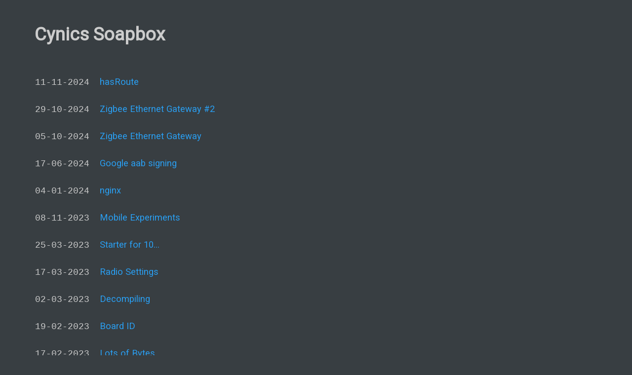

--- FILE ---
content_type: text/html; charset=utf-8
request_url: https://blog.david-reid.com/author/david/
body_size: 1678
content:
<!DOCTYPE html>
<html lang="en">
  <head>
    <meta charset="utf-8" />
    <meta http-equiv="X-UA-Compatible" content="IE=edge" />

    <title>david reid - Cynics Soapbox</title>
    <meta name="HandheldFriendly" content="True" />
    <meta name="viewport" content="width=device-width, initial-scale=1.0" />
    <link href="https://fonts.googleapis.com/css2?family=Noto+Sans+JP:wght@500&family=Roboto&display=swap" rel="stylesheet">
    <link rel="stylesheet" type="text/css" href="/assets/css/screen.css?v=2aa93b50e0" />
    <link rel="me" href="https://jetnet.social/@zathras" />
    <link rel="canonical" href="https://blog.david-reid.com/author/david/">
    <meta name="referrer" content="no-referrer-when-downgrade">
    <link rel="next" href="https://blog.david-reid.com/author/david/page/2/">
    
    <meta property="og:site_name" content="Cynics Soapbox">
    <meta property="og:type" content="profile">
    <meta property="og:title" content="david reid - Cynics Soapbox">
    <meta property="og:url" content="https://blog.david-reid.com/author/david/">
    <meta name="twitter:card" content="summary">
    <meta name="twitter:title" content="david reid - Cynics Soapbox">
    <meta name="twitter:url" content="https://blog.david-reid.com/author/david/">
    <meta name="twitter:site" content="@zathras">
    <meta name="twitter:creator" content="@zathras">
    
    <script type="application/ld+json">
{
    "@context": "https://schema.org",
    "@type": "Person",
    "sameAs": [
        "https://x.com/zathras"
    ],
    "name": "david reid",
    "url": "https://blog.david-reid.com/author/david/",
    "mainEntityOfPage": "https://blog.david-reid.com/author/david/"
}
    </script>

    <meta name="generator" content="Ghost 5.130">
    <link rel="alternate" type="application/rss+xml" title="Cynics Soapbox" href="https://blog.david-reid.com/rss/">
    
    <script defer src="https://cdn.jsdelivr.net/ghost/sodo-search@~1.8/umd/sodo-search.min.js" data-key="7acd93c279da830c1e760d9b91" data-styles="https://cdn.jsdelivr.net/ghost/sodo-search@~1.8/umd/main.css" data-sodo-search="https://blog.david-reid.com/" data-locale="en" crossorigin="anonymous"></script>
    
    <link href="https://blog.david-reid.com/webmentions/receive/" rel="webmention">
    <script defer src="/public/cards.min.js?v=2aa93b50e0"></script><style>:root {--ghost-accent-color: #15171A;}</style>
    <link rel="stylesheet" type="text/css" href="/public/cards.min.css?v=2aa93b50e0">

  </head>
  <body class="author-template author-david">
      <div class="container">
        
        <h1 class="site-title">
          Cynics Soapbox
        </h1>
        <main id="site-main" class="site-main outer">
    <div class="inner posts">
        <div class="post-feed">
                <article class="post-as-row post no-image">
    <div class="post-row-element">
        <time class="date" datetime="2024-11-11">11-11-2024</time>
        <a href="/hasroute/" class="post-link">hasRoute</a>
    </div>
</article>                <article class="post-as-row post">
    <div class="post-row-element">
        <time class="date" datetime="2024-10-29">29-10-2024</time>
        <a href="/zigbee-ethernet-gateway-2/" class="post-link">Zigbee Ethernet Gateway #2</a>
    </div>
</article>                <article class="post-as-row post">
    <div class="post-row-element">
        <time class="date" datetime="2024-10-05">05-10-2024</time>
        <a href="/zigbee-ethernet-gateway/" class="post-link">Zigbee Ethernet Gateway</a>
    </div>
</article>                <article class="post-as-row post tag-development tag-mobile tag-android">
    <div class="post-row-element">
        <time class="date" datetime="2024-06-17">17-06-2024</time>
        <a href="/google-aab-signing/" class="post-link">Google aab signing</a>
    </div>
</article>                <article class="post-as-row post no-image">
    <div class="post-row-element">
        <time class="date" datetime="2024-01-04">04-01-2024</time>
        <a href="/nginx/" class="post-link">nginx</a>
    </div>
</article>                <article class="post-as-row post tag-development tag-mobile no-image">
    <div class="post-row-element">
        <time class="date" datetime="2023-11-08">08-11-2023</time>
        <a href="/mobile-experiments/" class="post-link">Mobile Experiments</a>
    </div>
</article>                <article class="post-as-row post no-image">
    <div class="post-row-element">
        <time class="date" datetime="2023-03-25">25-03-2023</time>
        <a href="/starter-for-10/" class="post-link">Starter for 10...</a>
    </div>
</article>                <article class="post-as-row post no-image">
    <div class="post-row-element">
        <time class="date" datetime="2023-03-17">17-03-2023</time>
        <a href="/radio-settings/" class="post-link">Radio Settings</a>
    </div>
</article>                <article class="post-as-row post no-image">
    <div class="post-row-element">
        <time class="date" datetime="2023-03-02">02-03-2023</time>
        <a href="/decompiling/" class="post-link">Decompiling</a>
    </div>
</article>                <article class="post-as-row post no-image">
    <div class="post-row-element">
        <time class="date" datetime="2023-02-19">19-02-2023</time>
        <a href="/board-id/" class="post-link">Board ID</a>
    </div>
</article>                <article class="post-as-row post no-image">
    <div class="post-row-element">
        <time class="date" datetime="2023-02-17">17-02-2023</time>
        <a href="/lots-of-bytes/" class="post-link">Lots of Bytes</a>
    </div>
</article>                <article class="post-as-row post no-image">
    <div class="post-row-element">
        <time class="date" datetime="2023-02-14">14-02-2023</time>
        <a href="/rf-controller-part-9/" class="post-link">RF Controller - Part 9</a>
    </div>
</article>                <article class="post-as-row post no-image">
    <div class="post-row-element">
        <time class="date" datetime="2023-02-13">13-02-2023</time>
        <a href="/rf-controller-part-8/" class="post-link">RF Controller - Part 8</a>
    </div>
</article>                <article class="post-as-row post no-image">
    <div class="post-row-element">
        <time class="date" datetime="2023-02-06">06-02-2023</time>
        <a href="/rf-controller-pt-7-its-alive/" class="post-link">RF Controller Part 7 - It&#x27;s alive!</a>
    </div>
</article>                <article class="post-as-row post no-image">
    <div class="post-row-element">
        <time class="date" datetime="2023-01-16">16-01-2023</time>
        <a href="/rf-controller-part-6/" class="post-link">RF Controller - Part 6</a>
    </div>
</article>                <article class="post-as-row post no-image">
    <div class="post-row-element">
        <time class="date" datetime="2022-12-31">31-12-2022</time>
        <a href="/modbus-oddness/" class="post-link">Modbus Oddness</a>
    </div>
</article>                <article class="post-as-row post no-image">
    <div class="post-row-element">
        <time class="date" datetime="2022-12-20">20-12-2022</time>
        <a href="/rf-controller-pt-5/" class="post-link">RF Controller - Part 5</a>
    </div>
</article>                <article class="post-as-row post no-image">
    <div class="post-row-element">
        <time class="date" datetime="2022-12-19">19-12-2022</time>
        <a href="/rf-controller-part-4/" class="post-link">RF Controller - Part 4</a>
    </div>
</article>                <article class="post-as-row post no-image">
    <div class="post-row-element">
        <time class="date" datetime="2022-12-11">11-12-2022</time>
        <a href="/rf-controller-part-3/" class="post-link">RF Controller - Part 3</a>
    </div>
</article>                <article class="post-as-row post no-image">
    <div class="post-row-element">
        <time class="date" datetime="2022-12-10">10-12-2022</time>
        <a href="/rf-controller-part-2/" class="post-link">RF Controller - Part 2</a>
    </div>
</article>                <article class="post-as-row post no-image">
    <div class="post-row-element">
        <time class="date" datetime="2022-12-10">10-12-2022</time>
        <a href="/rf-controller-part-1/" class="post-link">RF Controller - Part 1</a>
    </div>
</article>                <article class="post-as-row post no-image">
    <div class="post-row-element">
        <time class="date" datetime="2022-11-27">27-11-2022</time>
        <a href="/sveltekit-in-production/" class="post-link">sveltekit In Production</a>
    </div>
</article>                <article class="post-as-row post no-image">
    <div class="post-row-element">
        <time class="date" datetime="2022-11-18">18-11-2022</time>
        <a href="/modbus-happiness/" class="post-link">Modbus Happiness</a>
    </div>
</article>                <article class="post-as-row post no-image">
    <div class="post-row-element">
        <time class="date" datetime="2022-11-17">17-11-2022</time>
        <a href="/comms-puzzle-pt-3/" class="post-link">Comms Puzzle Pt.3</a>
    </div>
</article>        </div>
        <nav class="pagination">
    <span class="page-number">Page 1 of 30</span>
        <a class="older-posts" href="/author/david/page/2/">Older Posts <span aria-hidden="true">&rarr;</span></a>
</nav>

    </div>
</main>

      </div>
      
  </body>
  
</html>